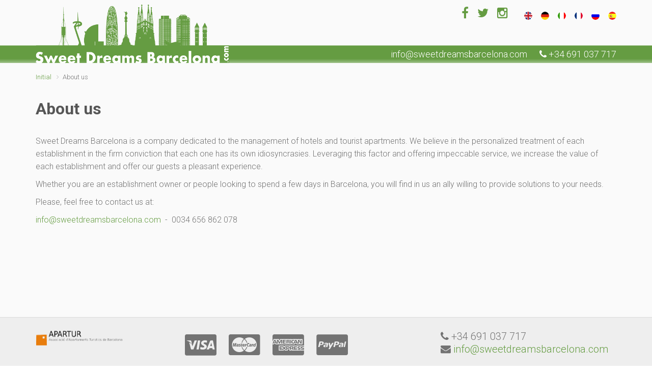

--- FILE ---
content_type: text/html; charset=utf-8
request_url: https://sweetdreamsbarcelona.com/legal-w3.aspx
body_size: 4656
content:

<!DOCTYPE html>
<html>
<head><meta http-equiv="Language" content="en" /><meta http-equiv="Content-Type" content="text/html; charset=UTF-8" /><meta name="ROBOTS" content="INDEX, FOLLOW" /><meta name="classification" content="Holidays" /><meta name="distribution" content="global" /><meta name="revisit-after" content="15 days" /><meta name="viewport" content="width=device-width, initial-scale=1.0" /><link href="https://fonts.googleapis.com/css?family=Roboto:400,300,100,500,700" rel="stylesheet" type="text/css" /><link href="//maxcdn.bootstrapcdn.com/font-awesome/4.3.0/css/font-awesome.min.css" rel="stylesheet" type="text/css" /><link rel="stylesheet" href="/css/bootstrap.css" /><link rel="stylesheet" href="/css/icomoon.css" /><link rel="stylesheet" href="/css/styles.css" /><link rel="stylesheet" href="/css/mystyles.css" />
    <script type="text/javascript" src="/js/modernizr.js"></script>
<title>
	About us
</title></head>
<body>
    <form name="formASP" method="post" action="/legal-w3.aspx" id="formASP">
<div>
<input type="hidden" name="__EVENTTARGET" id="__EVENTTARGET" value="" />
<input type="hidden" name="__EVENTARGUMENT" id="__EVENTARGUMENT" value="" />
<input type="hidden" name="__VIEWSTATE" id="__VIEWSTATE" value="OusVBnZUXrIHWuPwyvxMndAzylnkX34bnWmMWUYN+Y6d8V2T5cYKWeiRwZ1d4oPAfJ4pV7K5pW72+2fGoeiyjijyJDCEMDn3kUp9ykwWEvw=" />
</div>

<script type="text/javascript">
//<![CDATA[
var theForm = document.forms['formASP'];
if (!theForm) {
    theForm = document.formASP;
}
function __doPostBack(eventTarget, eventArgument) {
    if (!theForm.onsubmit || (theForm.onsubmit() != false)) {
        theForm.__EVENTTARGET.value = eventTarget;
        theForm.__EVENTARGUMENT.value = eventArgument;
        theForm.submit();
    }
}
//]]>
</script>


<script src="/WebResource.axd?d=pynGkmcFUV13He1Qd6_TZPtn0oSrKraEBS3IlkpQD4G27ciZLZHJ-q_VGIIFEWSodtOIYeNtlJ9Z3uKsh0520g2&amp;t=638901536248157332" type="text/javascript"></script>


<script type="text/javascript">
//<![CDATA[
var __cultureInfo = {"name":"en-GB","numberFormat":{"CurrencyDecimalDigits":2,"CurrencyDecimalSeparator":".","IsReadOnly":false,"CurrencyGroupSizes":[3],"NumberGroupSizes":[3],"PercentGroupSizes":[3],"CurrencyGroupSeparator":",","CurrencySymbol":"£","NaNSymbol":"NaN","CurrencyNegativePattern":1,"NumberNegativePattern":1,"PercentPositivePattern":1,"PercentNegativePattern":1,"NegativeInfinitySymbol":"-∞","NegativeSign":"-","NumberDecimalDigits":2,"NumberDecimalSeparator":".","NumberGroupSeparator":",","CurrencyPositivePattern":0,"PositiveInfinitySymbol":"∞","PositiveSign":"+","PercentDecimalDigits":2,"PercentDecimalSeparator":".","PercentGroupSeparator":",","PercentSymbol":"%","PerMilleSymbol":"‰","NativeDigits":["0","1","2","3","4","5","6","7","8","9"],"DigitSubstitution":1},"dateTimeFormat":{"AMDesignator":"AM","Calendar":{"MinSupportedDateTime":"\/Date(-62135596800000)\/","MaxSupportedDateTime":"\/Date(253402300799999)\/","AlgorithmType":1,"CalendarType":1,"Eras":[1],"TwoDigitYearMax":2049,"IsReadOnly":false},"DateSeparator":"/","FirstDayOfWeek":1,"CalendarWeekRule":2,"FullDateTimePattern":"dd MMMM yyyy HH:mm:ss","LongDatePattern":"dd MMMM yyyy","LongTimePattern":"HH:mm:ss","MonthDayPattern":"d MMMM","PMDesignator":"PM","RFC1123Pattern":"ddd, dd MMM yyyy HH\u0027:\u0027mm\u0027:\u0027ss \u0027GMT\u0027","ShortDatePattern":"dd/MM/yyyy","ShortTimePattern":"HH:mm","SortableDateTimePattern":"yyyy\u0027-\u0027MM\u0027-\u0027dd\u0027T\u0027HH\u0027:\u0027mm\u0027:\u0027ss","TimeSeparator":":","UniversalSortableDateTimePattern":"yyyy\u0027-\u0027MM\u0027-\u0027dd HH\u0027:\u0027mm\u0027:\u0027ss\u0027Z\u0027","YearMonthPattern":"MMMM yyyy","AbbreviatedDayNames":["Sun","Mon","Tue","Wed","Thu","Fri","Sat"],"ShortestDayNames":["Su","Mo","Tu","We","Th","Fr","Sa"],"DayNames":["Sunday","Monday","Tuesday","Wednesday","Thursday","Friday","Saturday"],"AbbreviatedMonthNames":["Jan","Feb","Mar","Apr","May","Jun","Jul","Aug","Sep","Oct","Nov","Dec",""],"MonthNames":["January","February","March","April","May","June","July","August","September","October","November","December",""],"IsReadOnly":false,"NativeCalendarName":"Gregorian Calendar","AbbreviatedMonthGenitiveNames":["Jan","Feb","Mar","Apr","May","Jun","Jul","Aug","Sep","Oct","Nov","Dec",""],"MonthGenitiveNames":["January","February","March","April","May","June","July","August","September","October","November","December",""]},"eras":[1,"A.D.",null,0]};//]]>
</script>

<script src="/ScriptResource.axd?d=x6wALODbMJK5e0eRC_p1LZKPVuMV1q_9xytp_KAdmeODfq7AzjaJ1BZK0OW-JQjMLabxT6v2q3C4b6lO_8sI5nyB34-DbvtEokWpqxuLt2uErCJHsUPVaSESYKzXJRd30&amp;t=3a1336b1" type="text/javascript"></script>
<script src="/ScriptResource.axd?d=P5lTttoqSeZXoYRLQMIScEhkYutO2W7amEJqQuPtMGsaHl9-J5o-Gd1qdJhMRtooe6Eg27_A7AYs_KMJo3g6roE8NcxzDWtlZWIkkgotDkW8e5UZ26gjuLKiRWe3O39b0&amp;t=3a1336b1" type="text/javascript"></script>
<div>

	<input type="hidden" name="__VIEWSTATEGENERATOR" id="__VIEWSTATEGENERATOR" value="E7E0F7B3" />
</div>
        <script type="text/javascript">
//<![CDATA[
Sys.WebForms.PageRequestManager._initialize('ScriptManager', 'formASP', [], [], [], 90, '');
//]]>
</script>

        <script type="text/javascript" src="/js/Buscador.js"></script>
        <div class="global-wrap">
            
<header id="main-header">
    <div class="header-top">
        <div class="container">
            <div class="row">
                <div class="col-sm-6 col-md-5">
                    <a href="https://sweetdreamsbarcelona.com" id="Superior_logo" class="logo">
                        <img src="/img/logo.png" alt="" />
                    </a>
                </div>
                <div class="col-sm-6 col-md-7 hidden-xs">
                    <div class="top-user-area clearfix" style="width: 500px; ">
                        <ul class="list list-horizontal list-space" style="margin-left: 50px; margin-top: 10px;float: right;">
                            <li style="margin-right: 17px;">
                                <a class="fa fa-facebook fa-2x" target="_blank" href="https://www.facebook.com/sweetdreamsbarcelona"></a>
                            </li>
                            <li style="margin-right: 17px;">
                                <a class="fa fa-twitter fa-2x" target="_blank" href="https://twitter.com/SweetDreamsBCN"></a>
                            </li>
                            <li style="margin-right: 32px;">
                                <a class="fa fa-instagram fa-2x" target="_blank" href="https://instagram.com/sweetdreamsbarcelona/"></a>
                            </li>
                            <li style="margin-right: 17px;">
                                <a href="https://sweetdreamsbarcelona.com/legal-w3.aspx" id="Superior_idiomaEn" rel="nofollow">
                                    <img src="/img/flags/32/uk.png" alt="ENG" title="ENG" style="width: 16px; height: 16px" /><span class="right"></span>
                                </a>
                            </li>
                            <li style="margin-right: 17px;">
                                <a href="https://de.sweetdreamsbarcelona.com/legal-w3.aspx" id="Superior_idiomaDE" title="German" rel="nofollow">
                                    <img src="/img/flags/32/de.png" alt="GER" title="GER" style="width: 16px; height: 16px" /><span class="right"></span>
                                </a>
                            </li>
                            <li style="margin-right: 17px;">
                                <a href="https://it.sweetdreamsbarcelona.com/legal-w3.aspx" id="Superior_idiomaIT" title="Italian" rel="nofollow">
                                    <img src="/img/flags/32/it.png" alt="ITA" title="ITA" style="width: 16px; height: 16px" /><span class="right"></span>
                                </a>
                            </li>
                            <li style="margin-right: 17px;">
                                <a href="https://fr.sweetdreamsbarcelona.com/legal-w3.aspx" id="Superior_idiomaFR" title="French" rel="nofollow">
                                    <img src="/img/flags/32/fr.png" alt="FRE" title="FRE" style="width: 16px; height: 16px" /><span class="right"></span>
                                </a>
                            </li>
                            <li style="margin-right: 17px;">
                                <a href="https://ru.sweetdreamsbarcelona.com/legal-w3.aspx" id="Superior_idiomaRU" title="Russian" rel="nofollow">
                                    <img src="/img/flags/32/ru.png" alt="RUS" title="RUS" style="width: 16px; height: 16px" /><span class="right"></span>
                                </a>
                            </li>
                            <li >
                                <a href="https://es.sweetdreamsbarcelona.com/legal-w3.aspx" id="Superior_idiomaES" title="Spanish" rel="nofollow">
                                    <img src="/img/flags/32/es.png" alt="ESP" title="ESP" style="width: 16px; height: 16px" /><span class="right"></span>
                                </a>
                            </li>
                        </ul>
                    </div>
                    <div class="hidden-xs hidden-sm nav pull-right" style="margin-top: 32px;">
                        <ul class="slimmenu" id="slimmenu">
                            <li>
                                <a href="mailto:info@sweetdreamsbarcelona.com" style="font-size: 18px; color: #fff; font-weight: 300; text-transform: lowercase">info@sweetdreamsbarcelona.com</a>
                            </li>
                            <li style="font-size: 18px; color: #fff; font-weight: 300;">
                                <i class="fa fa-phone"></i>&nbsp;+34 691 037 717
                            </li>

                        </ul>
                    </div>
                </div>
            </div>
        </div>
    </div>
</header>


            <div class="container" style="min-height: 500px;">
                <ul class="breadcrumb">
                    <li><a id="pageInicial" href="/inicial.aspx">Initial</a>
                    </li>
                    <li>About us
                    </li>
                </ul>
                <h1 class="page-title">
                    About us
                </h1>
                <div class="row">
                    <div class="col-md-12">
                        <p class="text-bigger">
                            <p>Sweet Dreams Barcelona is a company dedicated to the management of hotels and tourist apartments. We believe in the personalized treatment of each establishment in the firm conviction that each one has its own idiosyncrasies. Leveraging this factor and offering impeccable service, we increase the value of each establishment and offer our guests a pleasant experience.</p>
<p>Whether you are an establishment owner or people looking to spend a few days in Barcelona, you will find in us an ally willing to provide solutions to your needs.</p>
<p>Please, feel free to contact us at:</p>
<p><a href="mailto:info@sweetdreamsbarcelona.com">info@sweetdreamsbarcelona.com</a>&nbsp; - &nbsp;0034 656 862 078</p>
                        </p>
                    </div>
                </div>
                <div class="gap"></div>
            </div>
            

<div class="bg-holder" style="background-color: #eee; padding: 20px 0px 0px; border-top: 1px solid #DBDBDB;">
    <div class="container">
        <div class="row row-wrap">
            <div class="col-sm-6 col-md-3">
                <img src="/img/logoApartur.png" style="width: 175px;" />
            </div>
            <div class="col-sm-6 col-md-5" style="padding-top: 10px;">
                <i class="fa fa-cc-visa fa-3x" style="padding-right: 20px;"></i>
                <i class="fa fa-cc-mastercard fa-3x" style="padding-right: 20px;"></i>
                <i class="fa fa-cc-amex fa-3x" style="padding-right: 20px;"></i>
                <i class="fa fa-cc-paypal fa-3x" style="padding-right: 20px;"></i>
            </div>            
            <div class="hidden-sm col-md-4 inferior-contacte">
               <i class="fa fa-phone"></i> +34 691 037 717<br />
               <i class="fa fa-envelope"></i> <a href="mailto:info@sweetdreamsbarcelona.com" class="text-color">info@sweetdreamsbarcelona.com</a>
            </div>
        </div>
    </div>
</div>
<footer id="main-footer">
    <div class="container">
        <div class="row row-wrap">
            <div class="col-sm-4 col-md-3">
                <h5 class="h5-footer">
                    Business</h5>
                <ul class="ul-footer">
                    <li><a href="/about-us-w3.aspx" id="Inferior_sobrenosaltres">
                        About us</a></li>
                    <li><a href="/faqs-w7.aspx">FAQ's</a></li>
                    <li><a href="/terms-and-conditions-w4.aspx" id="Inferior_terminos">
                        Terms and conditions</a></li>
                    <li><a href="/contact-w2.aspx" id="Inferior_contactar">
                        Contact</a></li>
                    <li><a href="/owners-w5.aspx" id="Inferior_propietaris">
                        Owners</a></li>
                    <li><a href="https://server.sweetdreamsbarcelona.com/" target="_blank">Owners area</a></li>
                </ul>
            </div>
            <div class="col-sm-4 col-md-3">
                <h5 class="h5-footer">
                    Our apartments</h5>
                <ul class="ul-footer">
                    <li><a href="/apartment-balcony-terrace.aspx" id="Inferior_g106">
                        Apartment with balcony or terrace</a></li>
                    <li><a href="/apartments-charm.aspx" id="Inferior_g105">
                        Apartments with its own charm</a></li>
                    <li><a href="/apartments-sagrada-familia.aspx" id="Inferior_g104">
                        Apartments in Sagrada Familia</a></li>
                    <li><a href="/luxury-apartments.aspx" id="Inferior_g103">
                        Luxury apartments</a></li>
                    <li><a href="/apartments-near-everything.aspx" id="Inferior_g102">
                        Apartments near everything</a></li>
                    <li><a href="/family-apartments.aspx" id="Inferior_g101">
                        Family apartments</a></li>
                </ul>
                <ul class="ul-footer hidden-md hidden-lg">
                    <li><a href="/1-bedroom-apartments.aspx" id="Inferior_bedAP1b">
                        1 bedroom apartments</a></li>
                    <li><a href="/2-bedroom-apartments.aspx" id="Inferior_bedAP2b">
                        2 bedroom apartments</a></li>
                    <li><a href="/3-bedroom-apartments.aspx" id="Inferior_bedAP3b">
                        3 bedroom apartments</a></li>
                    <li><a href="/4-bedroom-apartments.aspx" id="Inferior_bedAP4b">
                        4 bedroom apartments</a></li>
                    <li><a href="/all-apartments.aspx" id="Inferior_allapartmentsb">
                        All apartments</a></li>
                </ul>
            </div>
            <div class="hidden-sm col-md-3">
                <h5 class="h5-footer">&nbsp;</h5>
                <ul class="ul-footer">
                    <li><a href="/1-bedroom-apartments.aspx" id="Inferior_bedAP1">
                        1 bedroom apartments</a></li>
                    <li><a href="/2-bedroom-apartments.aspx" id="Inferior_bedAP2">
                        2 bedroom apartments</a></li>
                    <li><a href="/3-bedroom-apartments.aspx" id="Inferior_bedAP3">
                        3 bedroom apartments</a></li>
                    <li><a href="/4-bedroom-apartments.aspx" id="Inferior_bedAP4">
                        4 bedroom apartments</a></li>
                    <li><a href="/all-apartments.aspx" id="Inferior_allapartments">
                        All apartments</a></li>
                </ul>
            </div>
            <div class="col-sm-4 col-md-3">
                <h5 class="h5-footer">Follow us on:</h5>
                <ul class="list list-horizontal list-space">
                    <li>
                        <a class="fa fa-facebook fa-2x box-icon-normal round animate-icon-bottom-to-top" target="_blank" href="https://www.facebook.com/sweetdreamsbarcelona"></a>
                    </li>
                    <li>
                        <a class="fa fa-twitter fa-2x box-icon-normal round animate-icon-bottom-to-top" target="_blank" href="https://twitter.com/SweetDreamsBCN"></a>
                    </li>
                    <li>
                        <a class="fa fa-instagram fa-2x box-icon-normal round animate-icon-bottom-to-top" target="_blank" href="https://instagram.com/sweetdreamsbarcelona/"></a>
                    </li>
                </ul>
            </div>
            <div class="col-sm-12 col-md-12" style="text-align: center;">
                <hr />
                <p style="font-size: 12px;">
                    © 2015 Sweet Dreams Barcelona - <a href="/legal-w3.aspx" id="Inferior_llegal">
                        Legal</a>
                </p>
            </div>
        </div>
    </div>
</footer>


    
    <link type="text/css" href="/css/bottom.css" rel="stylesheet" />
    <script type="text/javascript" src="https://code.jquery.com/jquery-1.10.1.min.js"></script>
    <script type="text/javascript" src="/lib/jquery.jcarousel.min.js"></script>
    <script type="text/javascript" src="/lib/jquery.pikachoose.min.js"></script>
    <script type="text/javascript" language="javascript">
        $(document).ready(
            function () {
                $("#pikame").PikaChoose({ carousel: true });
            });
    </script>
<script type="text/javascript" src="/js/bootstrap.js"></script>
<script type="text/javascript" src="/js/slimmenu.js"></script>
<script type="text/javascript" src="/js/bootstrap-datepicker.js"></script>
<script type="text/javascript" src="/js/bootstrap-timepicker.js"></script>
<script type="text/javascript" src="/js/nicescroll.js"></script>
<script type="text/javascript" src="/js/dropit.js"></script>
<script type="text/javascript" src="/js/ionrangeslider.js"></script>
<script type="text/javascript" src="/js/icheck.js"></script>
<script type="text/javascript" src="/js/fotorama.js"></script>
<script type="text/javascript" src="https://maps.googleapis.com/maps/api/js?key=AIzaSyD9pqbC1_2keiW0mt0QImw1eO9nHsrjP3Q&v=3.exp"></script>
<script type="text/javascript" src="/js/typeahead.js"></script>
<script type="text/javascript" src="/js/card-payment.js"></script>
<script type="text/javascript" src="/js/magnific.js"></script>
<script type="text/javascript" src="/js/owl-carousel.js"></script>
<script type="text/javascript" src="/js/fitvids.js"></script>
<script type="text/javascript" src="/js/tweet.js"></script>
<script type="text/javascript" src="/js/countdown.js"></script>
<script type="text/javascript" src="/js/gridrotator.js"></script>
<script type="text/javascript" src="/js/custom.js"></script>

        </div>
    </form>
</body>
</html>


--- FILE ---
content_type: text/css
request_url: https://sweetdreamsbarcelona.com/css/mystyles.css
body_size: 1042
content:
/*YOUR CUSTOM STYLES*/

.header-top {
    min-height: 124px;
    max-height: 124px;
    padding: 0;
    margin: 0;
    background: url(/img/fons.png) repeat-x;
}

.header-bottom {
    background: #689f38;
}

body {
    font-family: 'Roboto', sans-serif;
    font-size: 16px;
    font-weight: 300;
}

h1 {
    font-size: 32px;
    font-weight: 700;
}

.page-title {
    font-size: 32px;
    margin: 30px 0px 20px;
}

.h5-footer {
    font-size: 20px;
    margin-bottom: 14px;
    font-weight: 300;
}

.testimonial blockquote p {
    font-style: italic;
    font-size: 15px;
    line-height: 1.6em;
}

.testimonial .testimonial-inner {
    background: rgba(255,255,255,0.85);
    border: none;
}

.testimonial .testimonial-inner:before {
    border-color: transparent transparent transparent;
}

.ul-footer {
    list-style: none;
    padding-left: 0px;
    font-size: 15px;
    line-height: 25px;
}

ul.slimmenu li a {
    padding: 12px 20px 0px;
    font-weight: bold;
    color: #fff;
    font-size: 16px;
}

.nav-logo {
    padding: 13px 20px 7px 0px;
    font-weight: bold;
    color: #fff;
    font-size: 30px;
}

.top-user-area .top-user-area-list > li > a {
    color: #333;
}

.last-minute-date {
    margin-bottom: 30px;
    font-style: normal;
}

.thumb-desc {
    padding: 0px;
    font-size: 18px;
}

h5.thumb-title {
    font-size: 22px;
    padding-top: 15px;
}

.top-area, .special-area {
    height: 600px;
}

.search-tabs-bottom {
    bottom: 150px;
}

.form-group.form-group-lg {
    margin-bottom: 0;
}

article {
    background: none repeat scroll 0 0 #fff;
    box-shadow: 0 1px 1px rgba(0, 0, 0, 0.1);
    border-radius: 4px;
}

.thumb-caption {
    padding: 20px;
}

.thumb-header {
    margin-bottom: 0;
}

.box-icon-normal {
    width: 45px;
    height: 45px;
    line-height: 45px;
}

.booking-filters-title {
    font-weight: 400;
}

.booking-filters {
    font-size: 16px;
    font-weight: 300;
}

    .booking-filters .booking-filters-list > li .booking-filters-title {
        margin-bottom: 10px;
    }

.booking-item-address {
    line-height: 1.4em;
    font-size: 15px;
}

.booking-item-title {
    font-size: 20px;
}

.booking-item-features > li > i {
    width: 40px;
    height: 40px;
    line-height: 40px;
    background: #dcedc8;
}

.booking-item-price-from {
    line-height: 2em;
    font-size: 18px;
}

header#main-header {
    border-bottom: 0;
}

.top-user-area {
    width: 350px;
    float: right;
}

.fa-star {
    color: #FBDF0E;
}

.testimonial .testimonial-inner::after {
    border-color: rgba(255, 255, 255, 0.85) transparent transparent;
}

.calendarextender {
    z-index: 999;
}






@media screen and (max-width: 767px) {
}

@media screen and (min-width: 768px) {
    .form-group {
        float: left !important;
        padding-right: 15px !important;
    }

    .buto-buscador {
        margin-top: 26px;
    }

    .preus-llista {
        text-align: left;
        padding-top: 5px;
    }

    .booking-item-price-from {
        font-size: 24px;
        display: inline-block;
    }

    .booking-item-title {
        font-size: 22px;
    }

    .booking-item-address {
        font-size: 18px;
    }
}

@media screen and (min-width: 992px) {
    .apartaments-home {
        min-height: 220px;
    }

    .apartaments-home-text {
        min-height: 240px;
    }

    .inferior-contacte {
        font-size: 18px;
        padding: 5px 0px 0px 0px;
    }

    .booking-filters {
        width: 213px;
    }

    .booking-item-price {
        font-size: 40px;
    }

    .bg-front-mob-rel {
        background-image: url(http://sweetdreamsbarcelona.com/news/N1035F0.jpg);
    }

    .form-group {
        float: none;
        padding-right: 0;
    }

    .preus-llista {
        text-align: right;
        padding-top: 0;
    }

    .booking-item-price-from {
        font-size: 28px;
        display: block;
    }

    .booking-item-title {
        font-size: 20px;
    }

    .booking-item-address {
        font-size: 15px;
    }
}

@media screen and (min-width: 1200px) {
    .apartaments-home {
        min-height: 270px;
    }

    .apartaments-home-text {
        min-height: 200px;
    }

    .inferior-contacte {
        font-size: 20px;
        padding: 5px 0px 0px 30px;
    }

    .booking-filters {
        width: 263px;
    }

    .booking-item-price {
        font-size: 47px;
    }

    .bg-front-mob-rel {
        background-image: none;
    }
}


--- FILE ---
content_type: text/css
request_url: https://sweetdreamsbarcelona.com/css/bottom.css
body_size: 262
content:
@import url('base.css');

/* jCarousel Styles */
/*if you're not using the carousel you can delete everything below this */
.jcarousel-skin-pika .jcarousel-container-horizontal {
    padding: 15px 0px;
    overflow: hidden;
}

.jcarousel-skin-pika .jcarousel-clip-horizontal {
    height: 90px;
    width: 811px;
}

.jcarousel-skin-pika .jcarousel-item-horizontal {
    margin-right: 10px;
}


--- FILE ---
content_type: text/css
request_url: https://sweetdreamsbarcelona.com/css/base.css
body_size: 751
content:
/* Style the thumbnails */
.pika-thumbs {
    padding: 0 16px;
    height: 75px;
}

    .pika-thumbs li {
        width: 100px;
        height: 75px;
        margin: 5px 0 0 0;
        padding: 0;
        overflow: hidden;
        float: left;
        list-style-type: none;
        padding: 0px;
        margin: 0;
        background: #fafafa;
        border: 1px solid #e5e5e5;
        cursor: pointer;
    }

        .pika-thumbs li:last {
            margin: 0;
        }

        .pika-thumbs li .clip {
            position: relative;
            height: 100%;
            text-align: center;
            vertical-align: center;
            overflow: hidden;
        }

/* The stage is the wrapper. The image fills 100% the height of the stage */
.pika-stage, .pika-textnav {
    width: 811px;
}

.pika-stage {
    position: relative;
    background: white;
    border: none;
    padding: 0px;
    text-align: center;
    height: 608px;
}

    .pika-stage img {
        height: 100%;
    }

    .pika-stage .caption {
        position: absolute;
        background: transparent;
        border: none;
        font-size: 1px;
        color: transparent;
        padding: 0px;
        text-align: right;
    }

        .pika-stage .caption p {
            padding: 0;
            margin: 0;
            line-height: 14px;
        }

/* Ths play, pause, prev and next buttons */
.pika-imgnav a {
    position: absolute;
    text-indent: -5000px;
    display: block;
    z-index: 3;
}

    .pika-imgnav a.previous {
        background: url(prev.png) no-repeat left 45%;
        height: 100%;
        width: 50px;
        top: 10px;
        left: 0px;
        cursor: pointer;
    }

    .pika-imgnav a.next {
        background: url(next.png) no-repeat right 45%;
        height: 100%;
        width: 50px;
        top: 10px;
        right: 0px;
        cursor: pointer;
    }

    .pika-imgnav a.play {
        background: url(play.png) no-repeat 0% 50%;
        height: 100px;
        width: 44px;
        top: 0;
        left: 50%;
        display: none;
        cursor: pointer;
    }

    .pika-imgnav a.pause {
        background: url(pause.png) no-repeat 0% 50%;
        height: 100px;
        width: 44px;
        top: 0;
        left: 50%;
        display: none;
        cursor: pointer;
    }

/* The previous and next textual buttons */
.pika-textnav {
    overflow: hidden;
    margin: 10px 0 0 0;
    bottom: 10px;
    position: absolute;
}

    .pika-textnav a {
        font-size: 12px;
        text-decoration: none;
        color: transparent;
        padding: 4px;
    }

        .pika-textnav a.previous {
            float: left;
            width: auto;
            display: block;
        }

        .pika-textnav a.next {
            float: right;
            width: auto;
            display: block;
        }

/*for the tool tips*/
.pika-tooltip {
    font-size: 12px;
    position: absolute;
    color: white;
    padding: 3px;
    background-color: rgba(0,0,0,0.7);
    border: 3px solid black;
}

.pika-counter {
    position: absolute;
    bottom: 45px;
    left: 15px;
    color: white;
    background: transparent;
    font-size: 1px;
    padding: 0px;
}

/* If using user thumbnails there's a pause well the new large image loads. This is the loader for that */
.pika-loader {
    background: url(loading.gif) 3px 3px no-repeat #000;
    background-color: rgba(0,0,0,0.9);
    color: white;
    width: 60px;
    font-size: 11px;
    padding: 5px 3px;
    text-align: right;
    position: absolute;
    top: 15px;
    right: 15px;
}


--- FILE ---
content_type: application/javascript
request_url: https://sweetdreamsbarcelona.com/lib/jquery.pikachoose.min.js
body_size: 4827
content:
(function ($) {
    ""; "use strict"; var defaults = { autoPlay: true, speed: 5000, text: { play: "", stop: "", previous: "Previous", next: "Next", loading: "Loading" }, transition: [1], showCaption: true, IESafe: false, showTooltips: false, carousel: false, swipe: true, carouselVertical: false, animationFinished: null, buildFinished: null, bindsFinished: null, startOn: 0, thumbOpacity: 0.4, hoverPause: false, animationSpeed: 600, fadeThumbsIn: false, carouselOptions: {}, thumbChangeEvent: 'click.pikachoose', stopOnClick: false, hideThumbnails: false }; $.fn.PikaChoose = function (o) { return this.each(function () { $(this).data('pikachoose', new $pc(this, o)); }); }; $.PikaChoose = function (e, o) {
        this.options = $.extend({}, defaults, o || {}); this.list = null; this.image = null; this.anchor = null; this.caption = null; this.imgNav = null; this.imgPlay = null; this.imgPrev = null; this.imgNext = null; this.textNext = null; this.textPrev = null; this.previous = null; this.next = null; this.aniWrap = null; this.aniDiv = null; this.aniImg = null; this.thumbs = null; this.transition = null; this.active = null; this.tooltip = null; this.animating = false; this.stillOut = null; this.counter = null; this.timeOut = null; this.pikaStage = null; if (typeof (this.options.data) != "undefined") {
            e = $("<ul></ul>").addClass("jcarousel-skin-pika").appendTo(e); $.each(this.options.data, function () {
                var tmp = null; if (typeof (this.link) != "undefined") { tmp = $("<li><a href='" + this.link + "'><img></a></li>").appendTo(e); if (typeof (this.title) != "undefined") { tmp.find('a').attr('title', this.title); } } else { tmp = $("<li><img></li>").appendTo(e); }
                if (typeof (this.caption) != "undefined") { tmp.append("<span>" + this.caption + "</span>"); }
                if (typeof (this.thumbnail) != "undefined") { tmp.find('img').attr('ref', this.image); tmp.find('img').attr('src', this.thumbnail); } else { tmp.find('img').attr('src', this.image); }
            });
        }
        if (e instanceof jQuery || e.nodeName.toUpperCase() == 'UL' || e.nodeName.toUpperCase() == 'OL') { this.list = $(e); this.build(); this.bindEvents(); } else { return; }
        var y = 0; var x = 0; for (var t = 0; t < 25; t++) { var a = '<div col="' + y + '" row="' + x + '"></div>'; this.aniDiv.append(a); y++; if (y == 5) { x++; y = 0; } }
    }; var $pc = $.PikaChoose; $pc.fn = $pc.prototype = { version: "96" }; $.fn.pikachoose = $.fn.PikaChoose; $pc.fn.extend = $pc.extend = $.extend; $pc.fn.extend({
        build: function () {
            this.step = 0; if (this.options.pikaStage) { this.wrap = this.options.pikaStage; this.wrap.addClass('pika-stage'); } else { this.wrap = $("<div class='pika-stage'></div>").insertBefore(this.list); }
            this.image = $("<img>").appendTo(this.wrap); this.imgNav = $("<div class='pika-imgnav'></div>").insertAfter(this.image); this.imgPlay = $("<a></a>").appendTo(this.imgNav); this.counter = $("<span class='pika-counter'></span>").appendTo(this.imgNav); if (this.options.autoPlay) { this.imgPlay.addClass('pause'); } else { this.imgPlay.addClass('play'); }
            this.imgPrev = $("<a class='previous'></a>").insertAfter(this.imgPlay); this.imgNext = $("<a class='next'></a>").insertAfter(this.imgPrev); this.caption = $("<div class='caption'></div>").insertAfter(this.imgNav).hide(); this.tooltip = $("<div class='pika-tooltip'></div>").insertAfter(this.list).hide(); this.aniWrap = $("<div class='pika-aniwrap'></div>").insertAfter(this.caption); this.aniImg = $("<img>").appendTo(this.aniWrap).hide(); this.aniDiv = $("<div class='pika-ani'></div>").appendTo(this.aniWrap); this.textNav = $("<div class='pika-textnav'></div>").insertAfter(this.aniWrap); this.textPrev = $("<a class='previous'>" + this.options.text.previous + "</a>").appendTo(this.textNav); this.textNext = $("<a class='next'>" + this.options.text.next + "</a>").appendTo(this.textNav); this.list.addClass('pika-thumbs'); this.thumbs = this.list.find('img'); this.loader = $("<div class='pika-loader'></div>").appendTo(this.wrap).hide().html(this.options.text.loading); this.active = this.thumbs.eq(this.options.startOn); this.finishAnimating({ 'index': this.options.startOn, 'source': this.active.attr('ref') || this.active.attr('src'), 'caption': this.active.parents('li:first').find('span:first').html(), 'clickThrough': this.active.parent().attr('href') || "", 'clickThroughTarget': this.active.parent().attr('target') || "", 'clickThroughTitle': this.active.parent().attr('title') || "" }); this.aniDiv.css({ position: 'relative' }); var self = this; this.updateThumbs(); if (this.options.fadeThumbsIn) { this.list.fadeIn(); }
            if (this.options.hideThumbnails) { this.list.hide(); }
            if (this.options.carousel && $.fn.jcarousel) {
                var carouselDefaults = {
                    vertical: this.options.carouselVertical, initCallback: function (carousel) {
                        jQuery(carousel.list).find('img').click(function (e, x) {
                            if (typeof (x) !== 'undefined' && x.how == "auto") { if (self.options.autoPlay === false) { return false; } }
                            var clicked = parseInt(jQuery(this).parents('.jcarousel-item').attr('jcarouselindex'), 10); var last = (jQuery(this).parents('ul').find('li:last').attr('jcarouselindex') == clicked - 1) ? true : false; if (!last) { clicked = (clicked - 2 <= 0) ? 0 : clicked - 2; }
                            clicked++; carousel.scroll(clicked);
                        });
                    }
                }; var carouselOptions = $.extend({}, carouselDefaults, this.options.carouselOptions || {}); this.list.jcarousel(carouselOptions);
            }
            if (this.options.swipe && $.fn.touchwipe) { this.wrap.touchwipe({ wipeLeft: function () { self.Next(); }, wipeRight: function () { self.Prev(); } }); }
            if (typeof (this.options.buildFinished) == 'function') { this.options.buildFinished(this); }
        }, createThumb: function (ele) {
            var self = ele; var that = this; this.thumbs = this.list.find('img'); if (typeof $.data(ele[0], 'source') !== 'undefined') { return; }
            ele.parents('li:first').wrapInner("<div class='clip' />"); self.hide(); $.data(ele[0], 'clickThrough', self.parent('a').attr('href') || ""); $.data(ele[0], 'clickThroughTarget', self.parent('a').attr('target') || ""); $.data(ele[0], 'clickThroughTitle', self.parent('a').attr('title') || ""); if (self.parent('a').length > 0) { self.unwrap(); }
            $.data(ele[0], 'caption', self.next('span').html() || ""); self.next('span').remove(); $.data(ele[0], 'source', self.attr('ref') || self.attr('src')); $.data(ele[0], 'imageTitle', self.attr('title') || ""); $.data(ele[0], 'imageAlt', self.attr('alt') || ""); $.data(ele[0], 'index', this.thumbs.index(ele)); $.data(ele[0], 'order', self.closest('ul').find('li').index(self.parents('li'))); var data = $.data(ele[0]); $('<img />').on('load', { data: data }, function () {
                if (typeof (that.options.buildThumbStart) == 'function') { that.options.buildThumbStart(that); }
                var img = $(this); var w = this.width; var h = this.height; if (w === 0) { w = img.attr("width"); }
                if (h === 0) { h = img.attr("height"); }
                var ph = parseInt(self.parents('.clip').css('height').slice(0, -2), 10); var pw = parseInt(self.parents('.clip').css('width').slice(0, -2), 10); if (pw === 0) { pw = self.parents('li:first').outerWidth(); }
                if (ph === 0) { ph = self.parents('li:first').outerHeight(); }
                var rw = pw / w; var rh = ph / h; var ratio; if (rw < rh) { self.css({ height: '100%' }); self.fadeTo(0.001, 0); self.css({ left: -(self.outerWidth() - pw) / 2 }); self.hide(); } else { self.css({ width: '100%' }); }
                self.hover(function (e) {
                    clearTimeout(that.stillOut); $(this).stop(true, true).fadeTo(250, 1); if (!that.options.showTooltips) { return; }
                    that.tooltip.show().stop(true, true).html(data.caption).animate({ top: $(this).parent().position().top, left: $(this).parent().position().left, opacity: 1.0 }, 'fast');
                }, function (e) { if (!$(this).hasClass("active")) { $(this).stop(true, true).fadeTo(250, that.options.thumbOpacity); that.stillOut = setTimeout(that.hideTooltip, 700); } }); if (data.order == that.options.startOn) { self.fadeTo(250, 1); self.addClass('active'); self.parents('li').eq(0).addClass('active'); } else { self.fadeTo(250, that.options.thumbOpacity); }
                if (typeof (that.options.buildThumbFinish) == 'function') { that.options.buildThumbFinish(that); }
            }).attr('src', self.attr('src'));
        }, bindEvents: function () { this.thumbs.on(this.options.thumbChangeEvent, { self: this }, this.imgClick); this.imgNext.on('click.pikachoose', { self: this }, this.nextClick); this.textNext.on('click.pikachoose', { self: this }, this.nextClick); this.imgPrev.on('click.pikachoose', { self: this }, this.prevClick); this.textPrev.on('click.pikachoose', { self: this }, this.prevClick); this.imgPlay.unbind('click.pikachoose').on('click.pikachoose', { self: this }, this.playClick); this.wrap.unbind('mouseenter.pikachoose').on('mouseenter.pikachoose', { self: this }, function (e) { e.data.self.imgNav.stop(true, true).fadeTo('slow', 1.0); if (e.data.self.options.hoverPause === true) { clearTimeout(e.data.self.timeOut); } }); this.wrap.unbind('mouseleave.pikachoose').on('mouseleave.pikachoose', { self: this }, function (e) { e.data.self.imgNav.stop(true, true).fadeTo('slow', 0.0); if (e.data.self.options.autoPlay && e.data.self.options.hoverPause) { e.data.self.timeOut = setTimeout((function (self) { return function () { self.nextClick(); }; })(e.data.self), e.data.self.options.speed); } }); this.tooltip.unbind('mouseenter.pikachoose').on('mouseenter.pikachoose', { self: this }, function (e) { clearTimeout(e.data.self.stillOut); }); this.tooltip.unbind('mouseleave.pikachoose').on('mouseleave.pikachoose', { self: this }, function (e) { e.data.self.stillOut = setTimeout(e.data.self.hideTooltip, 700); }); if (typeof (this.options.bindsFinished) == 'function') { this.options.bindsFinished(this); } }, hideTooltip: function (e) { $(".pika-tooltip").animate({ opacity: 0.01 }); }, imgClick: function (e, x) {
            var self = e.data.self; var data = $.data(this); if (self.animating) { return; }
            if (typeof (x) == 'undefined' || x.how != "auto") { if (self.options.autoPlay && self.options.stopOnClick) { self.imgPlay.trigger('click'); } else { clearTimeout(self.timeOut); } } else { if (!self.options.autoPlay) { return false; } }
            if ($(this).attr('src') !== $.data(this).source) { self.loader.fadeIn('fast'); }
            self.caption.fadeOut('slow'); self.animating = true; self.active.fadeTo(300, self.options.thumbOpacity).removeClass('active'); self.active.parents('.active').eq(0).removeClass('active'); self.active = $(this); self.active.addClass('active').fadeTo(200, 1); self.active.parents('li').eq(0).addClass('active'); $('<img />').on('load', { self: self, data: data }, function () {
                self.loader.fadeOut('fast'); self.aniDiv.css({ height: self.image.height(), width: self.image.width() }).show(); self.aniDiv.children('div').css({ 'width': '20%', 'height': '20%', 'float': 'left' }); var n = 0; if (self.options.transition[0] == -1) { n = Math.floor(Math.random() * 7) + 1; } else { n = self.options.transition[self.step]; self.step++; if (self.step >= self.options.transition.length) { self.step = 0; } }
                if (self.options.IESafe && $.browser.msie) { n = 1; }
                self.doAnimation(n, data);
            }).attr('src', $.data(this).source);
        }, doAnimation: function (n, data) {
            this.aniWrap.css({ position: 'absolute', top: this.wrap.css('padding-top'), left: this.wrap.css('padding-left'), width: this.wrap.width() }); var self = this; self.image.stop(true, false); self.caption.stop().fadeOut(); var aWidth = self.aniDiv.children('div').eq(0).width(); var aHeight = self.aniDiv.children('div').eq(0).height(); var img = new Image(); $(img).attr('src', data.source); if (img.height != self.image.height() || img.width != self.image.width()) { if (n !== 0 && n !== 1 && n !== 7) { } }
            self.aniDiv.css({ height: self.image.height(), width: self.image.width() }); self.aniDiv.children().each(function () { var div = $(this); var xOffset = Math.floor(div.parent().width() / 5) * div.attr('col'); var yOffset = Math.floor(div.parent().height() / 5) * div.attr('row'); div.css({ 'background': 'url(' + data.source + ') -' + xOffset + 'px -' + yOffset + 'px', 'background-size': div.parent().width() + 'px ' + div.parent().height() + 'px', 'width': '0px', 'height': '0px', 'position': 'absolute', 'top': yOffset + 'px', 'left': xOffset + 'px', 'float': 'none' }); }); self.aniDiv.hide(); self.aniImg.hide(); switch (n) {
                case 0: self.image.stop(true, true).fadeOut(self.options.animationSpeed, function () { self.image.attr('src', data.source).fadeIn(self.options.animationSpeed, function () { self.finishAnimating(data); }); }); break; case 1: self.aniDiv.hide(); self.aniImg.height(self.image.height()).hide().attr('src', data.source); self.wrap.css({ height: self.image.height() }); $.when(self.image.fadeOut(self.options.animationSpeed), self.aniImg.eq(0).fadeIn(self.options.animationSpeed)).done(function () { self.finishAnimating(data); }); break; case 2: self.aniDiv.show().children().hide().each(function (index) { var delay = index * 30; $(this).css({ opacity: 0.1 }).show().delay(delay).animate({ opacity: 1, "width": aWidth, "height": aHeight }, 200, 'linear', function () { if (self.aniDiv.find("div").index(this) == 24) { self.finishAnimating(data); } }); }); break; case 3: self.aniDiv.show().children("div:lt(5)").hide().each(function (index) { var delay = $(this).attr('col') * 100; $(this).css({ opacity: 0.1, "width": aWidth }).show().delay(delay).animate({ opacity: 1, "height": self.image.height() }, self.options.animationSpeed, 'linear', function () { if (self.aniDiv.find(" div").index(this) == 4) { self.finishAnimating(data); } }); }); break; case 4: self.aniDiv.show().children().hide().each(function (index) {
                    if (index > 4) { return; }
                    var delay = $(this).attr('col') * 30; var gap = self.gapper($(this), aHeight, aWidth); var speed = self.options.animationSpeed * 0.7; $(this).css({ opacity: 0.1, "height": "100%" }).show().delay(delay).animate({ opacity: 1, "width": gap.width }, speed, 'linear', function () { if (self.aniDiv.find(" div").index(this) == 4) { self.finishAnimating(data); } });
                }); break; case 5: self.aniDiv.show().children().show().each(function (index) {
                    var delay = index * Math.floor(Math.random() * 5) * 7; var gap = self.gapper($(this), aHeight, aWidth); if ($(".animation div").index(this) == 24) { delay = 700; }
                    $(this).css({ "height": gap.height, "width": gap.width, "opacity": 0.01 }).delay(delay).animate({ "opacity": 1 }, self.options.animationSpeed, function () { if (self.aniDiv.find(" div").index(this) == 24) { self.finishAnimating(data); } });
                }); break; case 6: self.aniDiv.height(self.image.height()).hide().css({ 'background': 'url(' + data.source + ') top left no-repeat' }); self.aniDiv.children('div').hide(); self.aniDiv.css({ width: 0 }).show().animate({ width: self.image.width() }, self.options.animationSpeed, function () { self.finishAnimating(data); self.aniDiv.css({ 'background': 'transparent' }); }); break; case 7: self.wrap.css({ overflow: 'hidden' }); self.aniImg.height(self.image.height()).hide().attr('src', data.source); self.aniDiv.hide(); self.image.css({ position: 'relative' }).animate({ left: "-" + self.wrap.outerWidth() + "px" }); self.aniImg.show(); self.aniWrap.css({ left: self.wrap.outerWidth() }).show().animate({ left: "0px" }, self.options.animationSpeed, function () { self.finishAnimating(data); }); break;
            }
        }, finishAnimating: function (data) {
            this.animating = false; this.image.attr('src', data.source); this.image.attr('alt', data.imageAlt); this.image.attr('title', data.imageTitle); this.image.css({ left: "0" }); this.image.show(); var self = this; $('<img />').on('load', function () { self.aniImg.fadeOut('fast'); self.aniDiv.fadeOut('fast'); }).attr('src', data.source); var cur = data.index + 1; var total = this.thumbs.length; this.counter.html(cur + "/" + total); if (data.clickThrough !== "") {
                if (this.anchor === null) { this.anchor = this.image.wrap("<a>").parent(); }
                this.anchor.attr('href', data.clickThrough); this.anchor.attr('title', data.clickThroughTitle); this.anchor.attr('target', data.clickThroughTarget);
            } else {
                if (this.image.parent('a').length > 0) { this.image.unwrap(); }
                this.anchor = null;
            }
            if (this.options.showCaption && data.caption !== "" && data.caption !== null) { this.caption.html(data.caption).fadeTo('slow', 1); }
            if (this.options.autoPlay && total > 1) { this.timeOut = setTimeout((function (self) { return function () { self.nextClick(); }; })(this), this.options.speed, this.timeOut); }
            if (typeof (this.options.animationFinished) == 'function') { this.options.animationFinished(this); }
        }, gapper: function (ele, aHeight, aWidth) {
            var gap; if (ele.attr('row') == 4) { gap = (this.aniDiv.height() - (aHeight * 5)) + aHeight; aHeight = gap; }
            if (ele.attr('col') == 4) { gap = (this.aniDiv.width() - (aWidth * 5)) + aWidth; aWidth = gap; }
            return { height: aHeight, width: aWidth };
        }, nextClick: function (e) {
            var how = "natural"; var self = null; try { self = e.data.self; if (typeof (e.data.self.options.next) == 'function') { e.data.self.options.next(this); } } catch (err) { self = this; how = "auto"; }
            var next = self.active.parents('li:first').next().find('img'); if (next.length === 0) { next = self.list.find('img').eq(0); }
            next.trigger('click', { how: how }); return next;
        }, prevClick: function (e) {
            if (typeof (e.data.self.options.previous) == 'function') { e.data.self.options.previous(this); }
            var self = e.data.self; var prev = self.active.parents('li:first').prev().find('img'); if (prev.length === 0) { prev = self.list.find('img:last'); }
            prev.trigger('click'); return prev;
        }, playClick: function (e) {
            var self = e.data.self; self.options.autoPlay = !self.options.autoPlay; self.imgPlay.toggleClass('play').toggleClass('pause'); if (self.options.autoPlay) { self.nextClick(); } else { clearTimeout(self.timeOut); }
            return (self.options.autoPlay) ? "playing" : "paused";
        }, Next: function () { var e = { data: { self: this } }; return this.nextClick(e); }, Prev: function () { var e = { data: { self: this } }; return this.prevClick(e); }, GoTo: function (v) { var e = { data: { self: this } }; var gotoImg = this.list.find('img').eq(v); if (gotoImg.length > 0) { gotoImg.trigger('click'); return gotoImg; } else { throw "Image not found. Images are 0 indexed."; } }, Play: function () {
            if (this.options.autoPlay) { return "playing"; }
            var e = { data: { self: this } }; return this.playClick(e);
        }, Pause: function () {
            if (!this.options.autoPlay) { return "paused"; }
            var e = { data: { self: this } }; return this.playClick(e);
        }, updateThumbs: function () { var self = this; this.thumbs = this.list.find('img'); this.thumbs.each(function () { self.createThumb($(this), self); }); }
    });
})(jQuery);

--- FILE ---
content_type: application/javascript
request_url: https://sweetdreamsbarcelona.com/js/Buscador.js
body_size: 72
content:
function setDate(sender, args) {
    var calendarBehavior1 = $find("CalendariEntrada");
    var datein = calendarBehavior1._selectedDate;
    var dateout = new Date (datein.getTime() + 3*24*60*60*1000);
    var calendarBehavior2 = $find("CalendariSortida");
    calendarBehavior2.set_selectedDate(dateout);
}

function setDate1(sender, args) {
    var calendarBehavior1 = $find("CalendariEntrada1");
    var datein = calendarBehavior1._selectedDate;
    var dateout = new Date(datein.getTime() + 3 * 24 * 60 * 60 * 1000);
    var calendarBehavior2 = $find("CalendariSortida1");
    calendarBehavior2.set_selectedDate(dateout);
}
         